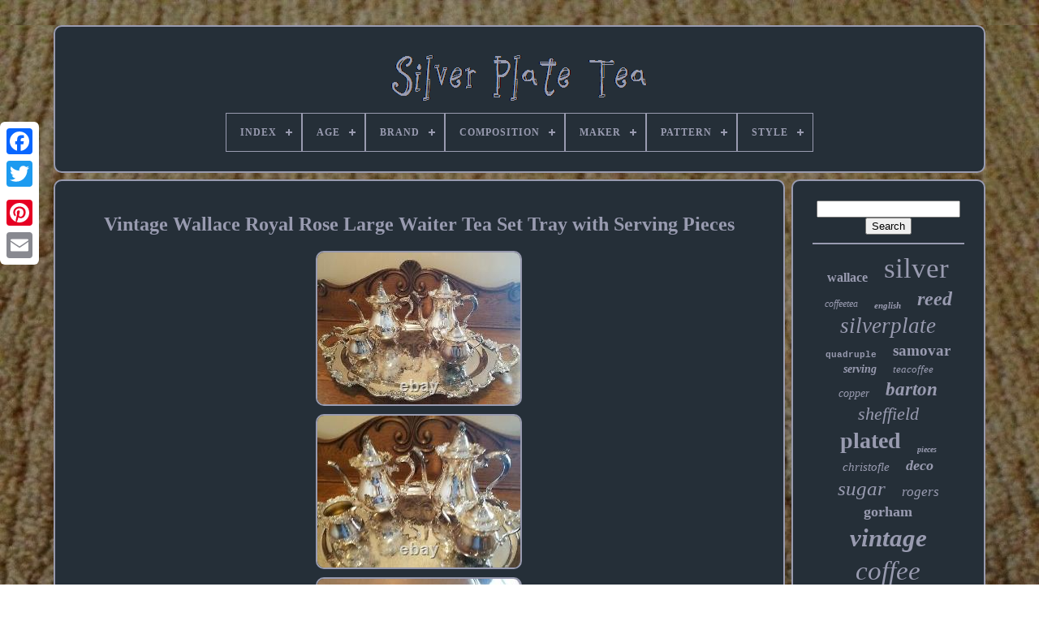

--- FILE ---
content_type: text/html
request_url: https://silverplatetea.com/vintage_wallace_royal_rose_large_waiter_tea_set_tray_with_serving_pieces.html
body_size: 5975
content:


<!--////////////////////////////////////////////////////////////////////////////////////////////////////////////////////////////////////////////////////-->
<!doctype html>

    

 <html>



 

  


	 <head>  

		<title> 
Vintage Wallace Royal Rose Large Waiter Tea Set Tray With Serving Pieces	</title>
 
   

	
	<meta content="text/html; charset=UTF-8"   http-equiv="content-type">
 	 
	 
<meta   name="viewport"   content="width=device-width, initial-scale=1">
 
  
	
	 
  
<link type="text/css"	href="https://silverplatetea.com/jejejuheho.css" rel="stylesheet">
	
	  <link  type="text/css" href="https://silverplatetea.com/kilyxali.css" rel="stylesheet">

	
	 
 <script src="https://code.jquery.com/jquery-latest.min.js" type="text/javascript"></script>

 
		
<!--////////////////////////////////////////////////////////////////////////////////////////////////////////////////////////////////////////////////////-->
<script src="https://silverplatetea.com/dobi.js"  type="text/javascript">

 </script> 	



	
	
<script  src="https://silverplatetea.com/gufu.js" type="text/javascript">	
 
</script> 

 
		<script  src="https://silverplatetea.com/gonuxy.js"  type="text/javascript" async>
  </script>



	  


 	<script  src="https://silverplatetea.com/bewi.js"   type="text/javascript"	async>   </script>
	
	
 <script   type="text/javascript"> 	


var a2a_config = a2a_config || {};a2a_config.no_3p = 1; 
</script> 
 	
	
	<script type="text/javascript"  src="//static.addtoany.com/menu/page.js" async>  </script>
  
			


<script   src="//static.addtoany.com/menu/page.js"  async   type="text/javascript"> 

  </script>
	
 <script  async  src="//static.addtoany.com/menu/page.js" type="text/javascript">
  	  </script>	    

     

</head>	 
  	
  	 
<body data-id="353387995797"> 	


 



		<div class="a2a_kit a2a_kit_size_32 a2a_floating_style a2a_vertical_style"	style="left:0px; top:150px;">  
		


	<a class="a2a_button_facebook"> 	</a>
	

		
			 


 <a class="a2a_button_twitter">
		  </a>
 
		 <a class="a2a_button_google_plus"> </a>
  	
	 	 	
			<a	class="a2a_button_pinterest">


</a>		

		 
<a   class="a2a_button_email"> 
	</a>
  	
	
 </div>		
 

		
   <div	id="ruky"> 
	
  	 
		 

 
<!--////////////////////////////////////////////////////////////////////////////////////////////////////////////////////////////////////////////////////

      div

////////////////////////////////////////////////////////////////////////////////////////////////////////////////////////////////////////////////////-->
<div	id="roniwofu">


	 	   
				

	 <a href="https://silverplatetea.com/">	 
<img alt="Silver Plate Tea"  src="https://silverplatetea.com/silver_plate_tea.gif">
	 
 </a>

			
<div id='myfa' class='align-center'>
<ul>
<li class='has-sub'><a href='https://silverplatetea.com/'><span>Index</span></a>
<ul>
	<li><a href='https://silverplatetea.com/recent_items_silver_plate_tea.html'><span>Recent items</span></a></li>
	<li><a href='https://silverplatetea.com/most_popular_items_silver_plate_tea.html'><span>Most popular items</span></a></li>
	<li><a href='https://silverplatetea.com/newest_videos_silver_plate_tea.html'><span>Newest videos</span></a></li>
</ul>
</li>

<li class='has-sub'><a href='https://silverplatetea.com/age/'><span>Age</span></a>
<ul>
	<li><a href='https://silverplatetea.com/age/1800_1849.html'><span>1800-1849 (55)</span></a></li>
	<li><a href='https://silverplatetea.com/age/1850_1899.html'><span>1850-1899 (499)</span></a></li>
	<li><a href='https://silverplatetea.com/age/1859_1928.html'><span>1859-1928 (3)</span></a></li>
	<li><a href='https://silverplatetea.com/age/1890_1915.html'><span>1890-1915 (3)</span></a></li>
	<li><a href='https://silverplatetea.com/age/1900_1940.html'><span>1900-1940 (725)</span></a></li>
	<li><a href='https://silverplatetea.com/age/1920_s.html'><span>1920's (3)</span></a></li>
	<li><a href='https://silverplatetea.com/age/1920s.html'><span>1920s (4)</span></a></li>
	<li><a href='https://silverplatetea.com/age/1960s.html'><span>1960s (4)</span></a></li>
	<li><a href='https://silverplatetea.com/age/antique.html'><span>Antique (4)</span></a></li>
	<li><a href='https://silverplatetea.com/age/ca_1860_1899.html'><span>Ca. 1860-1899 (3)</span></a></li>
	<li><a href='https://silverplatetea.com/age/post_1940.html'><span>Post-1940 (579)</span></a></li>
	<li><a href='https://silverplatetea.com/age/pre_1900_s.html'><span>Pre 1900's (4)</span></a></li>
	<li><a href='https://silverplatetea.com/age/pre_1800.html'><span>Pre-1800 (18)</span></a></li>
	<li><a href='https://silverplatetea.com/age/unknown.html'><span>Unknown (380)</span></a></li>
	<li><a href='https://silverplatetea.com/age/vintage.html'><span>Vintage (8)</span></a></li>
	<li><a href='https://silverplatetea.com/age/1869.html'><span>1869 (14)</span></a></li>
	<li><a href='https://silverplatetea.com/age/1880.html'><span>1880 (4)</span></a></li>
	<li><a href='https://silverplatetea.com/age/1903.html'><span>1903 (3)</span></a></li>
	<li><a href='https://silverplatetea.com/age/1940.html'><span>1940 (9)</span></a></li>
	<li><a href='https://silverplatetea.com/age/1972.html'><span>1972 (2)</span></a></li>
	<li><a href='https://silverplatetea.com/recent_items_silver_plate_tea.html'>... (2389)</a></li>
</ul>
</li>

<li class='has-sub'><a href='https://silverplatetea.com/brand/'><span>Brand</span></a>
<ul>
	<li><a href='https://silverplatetea.com/brand/1847_rogers_bros.html'><span>1847 Rogers Bros (51)</span></a></li>
	<li><a href='https://silverplatetea.com/brand/barker_ellis.html'><span>Barker Ellis (38)</span></a></li>
	<li><a href='https://silverplatetea.com/brand/birmingham.html'><span>Birmingham (68)</span></a></li>
	<li><a href='https://silverplatetea.com/brand/christofle.html'><span>Christofle (175)</span></a></li>
	<li><a href='https://silverplatetea.com/brand/community.html'><span>Community (36)</span></a></li>
	<li><a href='https://silverplatetea.com/brand/fb_rogers.html'><span>Fb Rogers (26)</span></a></li>
	<li><a href='https://silverplatetea.com/brand/gorham.html'><span>Gorham (123)</span></a></li>
	<li><a href='https://silverplatetea.com/brand/international_silver.html'><span>International Silver (117)</span></a></li>
	<li><a href='https://silverplatetea.com/brand/leonard.html'><span>Leonard (23)</span></a></li>
	<li><a href='https://silverplatetea.com/brand/meriden_britannia.html'><span>Meriden Britannia (50)</span></a></li>
	<li><a href='https://silverplatetea.com/brand/oneida.html'><span>Oneida (79)</span></a></li>
	<li><a href='https://silverplatetea.com/brand/poole.html'><span>Poole (30)</span></a></li>
	<li><a href='https://silverplatetea.com/brand/reed_barton.html'><span>Reed & Barton (343)</span></a></li>
	<li><a href='https://silverplatetea.com/brand/sheffield.html'><span>Sheffield (189)</span></a></li>
	<li><a href='https://silverplatetea.com/brand/sheridan.html'><span>Sheridan (48)</span></a></li>
	<li><a href='https://silverplatetea.com/brand/towle.html'><span>Towle (51)</span></a></li>
	<li><a href='https://silverplatetea.com/brand/unknown.html'><span>Unknown (36)</span></a></li>
	<li><a href='https://silverplatetea.com/brand/wallace.html'><span>Wallace (201)</span></a></li>
	<li><a href='https://silverplatetea.com/brand/wm_rogers_son.html'><span>Wm. Rogers & Son (47)</span></a></li>
	<li><a href='https://silverplatetea.com/brand/wmf.html'><span>Wmf (41)</span></a></li>
	<li><a href='https://silverplatetea.com/recent_items_silver_plate_tea.html'>... (2941)</a></li>
</ul>
</li>

<li class='has-sub'><a href='https://silverplatetea.com/composition/'><span>Composition</span></a>
<ul>
	<li><a href='https://silverplatetea.com/composition/coin_silver.html'><span>Coin Silver (2)</span></a></li>
	<li><a href='https://silverplatetea.com/composition/epns.html'><span>Epns (3)</span></a></li>
	<li><a href='https://silverplatetea.com/composition/gold_plated.html'><span>Gold Plated (4)</span></a></li>
	<li><a href='https://silverplatetea.com/composition/old_sheffield_plate.html'><span>Old Sheffield Plate (2)</span></a></li>
	<li><a href='https://silverplatetea.com/composition/silver.html'><span>Silver (2)</span></a></li>
	<li><a href='https://silverplatetea.com/composition/silver_alloy.html'><span>Silver Alloy (2)</span></a></li>
	<li><a href='https://silverplatetea.com/composition/silver_on_copper.html'><span>Silver On Copper (17)</span></a></li>
	<li><a href='https://silverplatetea.com/composition/silver_over_copper.html'><span>Silver Over Copper (3)</span></a></li>
	<li><a href='https://silverplatetea.com/composition/silver_plate.html'><span>Silver Plate (384)</span></a></li>
	<li><a href='https://silverplatetea.com/composition/silver_plated.html'><span>Silver Plated (23)</span></a></li>
	<li><a href='https://silverplatetea.com/composition/silverplate.html'><span>Silverplate (2939)</span></a></li>
	<li><a href='https://silverplatetea.com/composition/sliver_plate.html'><span>Sliver Plate (2)</span></a></li>
	<li><a href='https://silverplatetea.com/composition/solid_silver.html'><span>Solid Silver (6)</span></a></li>
	<li><a href='https://silverplatetea.com/composition/sterling_silver.html'><span>Sterling Silver (21)</span></a></li>
	<li><a href='https://silverplatetea.com/recent_items_silver_plate_tea.html'>... (1303)</a></li>
</ul>
</li>

<li class='has-sub'><a href='https://silverplatetea.com/maker/'><span>Maker</span></a>
<ul>
	<li><a href='https://silverplatetea.com/maker/1847_rogers_bros.html'><span>1847 Rogers Bros. (6)</span></a></li>
	<li><a href='https://silverplatetea.com/maker/bachmann_wien.html'><span>Bachmann Wien (4)</span></a></li>
	<li><a href='https://silverplatetea.com/maker/birmingham.html'><span>Birmingham (4)</span></a></li>
	<li><a href='https://silverplatetea.com/maker/birmingham_silver_co.html'><span>Birmingham Silver Co (4)</span></a></li>
	<li><a href='https://silverplatetea.com/maker/christofle.html'><span>Christofle (36)</span></a></li>
	<li><a href='https://silverplatetea.com/maker/christopher_dresser.html'><span>Christopher Dresser (15)</span></a></li>
	<li><a href='https://silverplatetea.com/maker/fb_rodgers.html'><span>Fb Rodgers (4)</span></a></li>
	<li><a href='https://silverplatetea.com/maker/gorham.html'><span>Gorham (9)</span></a></li>
	<li><a href='https://silverplatetea.com/maker/international_silver.html'><span>International Silver (16)</span></a></li>
	<li><a href='https://silverplatetea.com/maker/lancaster.html'><span>Lancaster (18)</span></a></li>
	<li><a href='https://silverplatetea.com/maker/oneida.html'><span>Oneida (6)</span></a></li>
	<li><a href='https://silverplatetea.com/maker/poole.html'><span>Poole (8)</span></a></li>
	<li><a href='https://silverplatetea.com/maker/reed_barton.html'><span>Reed & Barton (42)</span></a></li>
	<li><a href='https://silverplatetea.com/maker/sheffield.html'><span>Sheffield (15)</span></a></li>
	<li><a href='https://silverplatetea.com/maker/sheridan.html'><span>Sheridan (7)</span></a></li>
	<li><a href='https://silverplatetea.com/maker/unknown.html'><span>Unknown (14)</span></a></li>
	<li><a href='https://silverplatetea.com/maker/victorian.html'><span>Victorian (3)</span></a></li>
	<li><a href='https://silverplatetea.com/maker/wallace.html'><span>Wallace (16)</span></a></li>
	<li><a href='https://silverplatetea.com/maker/wilcox.html'><span>Wilcox (4)</span></a></li>
	<li><a href='https://silverplatetea.com/maker/wmf.html'><span>Wmf (15)</span></a></li>
	<li><a href='https://silverplatetea.com/recent_items_silver_plate_tea.html'>... (4467)</a></li>
</ul>
</li>

<li class='has-sub'><a href='https://silverplatetea.com/pattern/'><span>Pattern</span></a>
<ul>
	<li><a href='https://silverplatetea.com/pattern/american_victorian.html'><span>American Victorian (168)</span></a></li>
	<li><a href='https://silverplatetea.com/pattern/art_deco.html'><span>Art Deco (32)</span></a></li>
	<li><a href='https://silverplatetea.com/pattern/baroque.html'><span>Baroque (64)</span></a></li>
	<li><a href='https://silverplatetea.com/pattern/century.html'><span>Century (36)</span></a></li>
	<li><a href='https://silverplatetea.com/pattern/chantilly.html'><span>Chantilly (19)</span></a></li>
	<li><a href='https://silverplatetea.com/pattern/decor.html'><span>Decor (32)</span></a></li>
	<li><a href='https://silverplatetea.com/pattern/flora.html'><span>Flora (29)</span></a></li>
	<li><a href='https://silverplatetea.com/pattern/floral.html'><span>Floral (26)</span></a></li>
	<li><a href='https://silverplatetea.com/pattern/georgian.html'><span>Georgian (23)</span></a></li>
	<li><a href='https://silverplatetea.com/pattern/grande_baroque.html'><span>Grande Baroque (34)</span></a></li>
	<li><a href='https://silverplatetea.com/pattern/king_francis.html'><span>King Francis (23)</span></a></li>
	<li><a href='https://silverplatetea.com/pattern/melon.html'><span>Melon (24)</span></a></li>
	<li><a href='https://silverplatetea.com/pattern/nouveau.html'><span>Nouveau (27)</span></a></li>
	<li><a href='https://silverplatetea.com/pattern/regent.html'><span>Regent (23)</span></a></li>
	<li><a href='https://silverplatetea.com/pattern/repousse.html'><span>Repousse (72)</span></a></li>
	<li><a href='https://silverplatetea.com/pattern/rose.html'><span>Rose (51)</span></a></li>
	<li><a href='https://silverplatetea.com/pattern/unknown.html'><span>Unknown (67)</span></a></li>
	<li><a href='https://silverplatetea.com/pattern/victorian.html'><span>Victorian (26)</span></a></li>
	<li><a href='https://silverplatetea.com/pattern/winthrop.html'><span>Winthrop (92)</span></a></li>
	<li><a href='https://silverplatetea.com/pattern/1800.html'><span>1800 (38)</span></a></li>
	<li><a href='https://silverplatetea.com/recent_items_silver_plate_tea.html'>... (3807)</a></li>
</ul>
</li>

<li class='has-sub'><a href='https://silverplatetea.com/style/'><span>Style</span></a>
<ul>
	<li><a href='https://silverplatetea.com/style/aesthetic.html'><span>Aesthetic (17)</span></a></li>
	<li><a href='https://silverplatetea.com/style/american_empire.html'><span>American Empire (11)</span></a></li>
	<li><a href='https://silverplatetea.com/style/antique.html'><span>Antique (68)</span></a></li>
	<li><a href='https://silverplatetea.com/style/art_deco.html'><span>Art Deco (364)</span></a></li>
	<li><a href='https://silverplatetea.com/style/art_nouveau.html'><span>Art Nouveau (151)</span></a></li>
	<li><a href='https://silverplatetea.com/style/baroque.html'><span>Baroque (93)</span></a></li>
	<li><a href='https://silverplatetea.com/style/baroque_rococo.html'><span>Baroque & Rococo (56)</span></a></li>
	<li><a href='https://silverplatetea.com/style/chippendale.html'><span>Chippendale (10)</span></a></li>
	<li><a href='https://silverplatetea.com/style/classic.html'><span>Classic (9)</span></a></li>
	<li><a href='https://silverplatetea.com/style/edwardian.html'><span>Edwardian (55)</span></a></li>
	<li><a href='https://silverplatetea.com/style/empire.html'><span>Empire (17)</span></a></li>
	<li><a href='https://silverplatetea.com/style/georgian.html'><span>Georgian (54)</span></a></li>
	<li><a href='https://silverplatetea.com/style/hand_chased.html'><span>Hand Chased (13)</span></a></li>
	<li><a href='https://silverplatetea.com/style/louis_xv.html'><span>Louis Xv (25)</span></a></li>
	<li><a href='https://silverplatetea.com/style/mid_century_modern.html'><span>Mid-century Modern (82)</span></a></li>
	<li><a href='https://silverplatetea.com/style/neoclassical.html'><span>Neoclassical (17)</span></a></li>
	<li><a href='https://silverplatetea.com/style/rococo.html'><span>Rococo (14)</span></a></li>
	<li><a href='https://silverplatetea.com/style/unknown.html'><span>Unknown (10)</span></a></li>
	<li><a href='https://silverplatetea.com/style/victorian.html'><span>Victorian (887)</span></a></li>
	<li><a href='https://silverplatetea.com/style/vintage.html'><span>Vintage (14)</span></a></li>
	<li><a href='https://silverplatetea.com/recent_items_silver_plate_tea.html'>... (2746)</a></li>
</ul>
</li>

</ul>
</div>

		   </div>
 
 	

		
 
<div id="paxadaneto">	 
 
			<div id="secox"> 	
				
<div id="ryvoqufi"> 	 
  </div> 		  

				 	<h1 class="[base64]">Vintage Wallace Royal Rose Large Waiter Tea Set Tray with Serving Pieces
</h1> 		 	 <img class="fk9mf8f7" src="https://silverplatetea.com/photos/Vintage_Wallace_Royal_Rose_Large_Waiter_Tea_Set_Tray_with_Serving_Pieces_01_wkpr.jpg" title="Vintage Wallace Royal Rose Large Waiter Tea Set Tray with Serving Pieces" alt="Vintage Wallace Royal Rose Large Waiter Tea Set Tray with Serving Pieces"/>
 <br/>  <img class="fk9mf8f7" src="https://silverplatetea.com/photos/Vintage_Wallace_Royal_Rose_Large_Waiter_Tea_Set_Tray_with_Serving_Pieces_02_xh.jpg" title="Vintage Wallace Royal Rose Large Waiter Tea Set Tray with Serving Pieces" alt="Vintage Wallace Royal Rose Large Waiter Tea Set Tray with Serving Pieces"/> 	 	<br/>  <img class="fk9mf8f7" src="https://silverplatetea.com/photos/Vintage_Wallace_Royal_Rose_Large_Waiter_Tea_Set_Tray_with_Serving_Pieces_03_my.jpg" title="Vintage Wallace Royal Rose Large Waiter Tea Set Tray with Serving Pieces" alt="Vintage Wallace Royal Rose Large Waiter Tea Set Tray with Serving Pieces"/>   <br/>
<img class="fk9mf8f7" src="https://silverplatetea.com/photos/Vintage_Wallace_Royal_Rose_Large_Waiter_Tea_Set_Tray_with_Serving_Pieces_04_gr.jpg" title="Vintage Wallace Royal Rose Large Waiter Tea Set Tray with Serving Pieces" alt="Vintage Wallace Royal Rose Large Waiter Tea Set Tray with Serving Pieces"/>	 
<br/>
	 
<img class="fk9mf8f7" src="https://silverplatetea.com/photos/Vintage_Wallace_Royal_Rose_Large_Waiter_Tea_Set_Tray_with_Serving_Pieces_05_zjk.jpg" title="Vintage Wallace Royal Rose Large Waiter Tea Set Tray with Serving Pieces" alt="Vintage Wallace Royal Rose Large Waiter Tea Set Tray with Serving Pieces"/>	 <br/>     <img class="fk9mf8f7" src="https://silverplatetea.com/photos/Vintage_Wallace_Royal_Rose_Large_Waiter_Tea_Set_Tray_with_Serving_Pieces_06_pgj.jpg" title="Vintage Wallace Royal Rose Large Waiter Tea Set Tray with Serving Pieces" alt="Vintage Wallace Royal Rose Large Waiter Tea Set Tray with Serving Pieces"/> <br/>	<img class="fk9mf8f7" src="https://silverplatetea.com/photos/Vintage_Wallace_Royal_Rose_Large_Waiter_Tea_Set_Tray_with_Serving_Pieces_07_cg.jpg" title="Vintage Wallace Royal Rose Large Waiter Tea Set Tray with Serving Pieces" alt="Vintage Wallace Royal Rose Large Waiter Tea Set Tray with Serving Pieces"/> 	 <br/>	
<img class="fk9mf8f7" src="https://silverplatetea.com/photos/Vintage_Wallace_Royal_Rose_Large_Waiter_Tea_Set_Tray_with_Serving_Pieces_08_npc.jpg" title="Vintage Wallace Royal Rose Large Waiter Tea Set Tray with Serving Pieces" alt="Vintage Wallace Royal Rose Large Waiter Tea Set Tray with Serving Pieces"/> 	<br/>
<img class="fk9mf8f7" src="https://silverplatetea.com/photos/Vintage_Wallace_Royal_Rose_Large_Waiter_Tea_Set_Tray_with_Serving_Pieces_09_rqk.jpg" title="Vintage Wallace Royal Rose Large Waiter Tea Set Tray with Serving Pieces" alt="Vintage Wallace Royal Rose Large Waiter Tea Set Tray with Serving Pieces"/><br/> 
 	<img class="fk9mf8f7" src="https://silverplatetea.com/photos/Vintage_Wallace_Royal_Rose_Large_Waiter_Tea_Set_Tray_with_Serving_Pieces_10_eay.jpg" title="Vintage Wallace Royal Rose Large Waiter Tea Set Tray with Serving Pieces" alt="Vintage Wallace Royal Rose Large Waiter Tea Set Tray with Serving Pieces"/>


<br/> 

 <img class="fk9mf8f7" src="https://silverplatetea.com/photos/Vintage_Wallace_Royal_Rose_Large_Waiter_Tea_Set_Tray_with_Serving_Pieces_11_rmg.jpg" title="Vintage Wallace Royal Rose Large Waiter Tea Set Tray with Serving Pieces" alt="Vintage Wallace Royal Rose Large Waiter Tea Set Tray with Serving Pieces"/>

 
<br/>


	<img class="fk9mf8f7" src="https://silverplatetea.com/photos/Vintage_Wallace_Royal_Rose_Large_Waiter_Tea_Set_Tray_with_Serving_Pieces_12_gzs.jpg" title="Vintage Wallace Royal Rose Large Waiter Tea Set Tray with Serving Pieces" alt="Vintage Wallace Royal Rose Large Waiter Tea Set Tray with Serving Pieces"/>		 <br/>     <br/> 
<img class="fk9mf8f7" src="https://silverplatetea.com/fesiryzohu.gif" title="Vintage Wallace Royal Rose Large Waiter Tea Set Tray with Serving Pieces" alt="Vintage Wallace Royal Rose Large Waiter Tea Set Tray with Serving Pieces"/>   <img class="fk9mf8f7" src="https://silverplatetea.com/xyce.gif" title="Vintage Wallace Royal Rose Large Waiter Tea Set Tray with Serving Pieces" alt="Vintage Wallace Royal Rose Large Waiter Tea Set Tray with Serving Pieces"/>
 <br/>
	  <p> 	 Beautiful Vintage 1962 WALLACE SILVER PLATED ROYAL ROSE PATTERN FIVE PIECE TEA SET! First there's the Large Waiter Ornate Serving Tray # 9826 measuring 28 in.
 	</p>   Then Hinge Lidded Coffee Pot # 9852, Hinge Lidded Tea Pot # 9851, Creamer # 9854, and last the Lidded Sugar Bowl # 9853. All piece are stamped Wallace Royal Rose.<p>		 And rest of pieces weigh 8 lb. There's an engraving on backside of tray for whom tray / set was presented to in 1971, but doesn't take away from Beauty & Quality of Set. Don't see it when displayed.</p>


	 <p> Condition is as seen in photos. Please Enlarge to get a Better Judgement. The quoted price is together but would gladly quote separately if desired. The item "Vintage Wallace Royal Rose Large Waiter Tea Set Tray with Serving Pieces" is in sale since Sunday, February 14, 2021. This item is in the category "Antiques\Silver\Silverplate\Platters & Trays".</p> The seller is "bluesj03" and is located in Schuylkill Haven, Pennsylvania. This item can be shipped to United States, Canada, United Kingdom, Denmark, Romania, Slovakia, Bulgaria, Czech republic, Finland, Hungary, Latvia, Lithuania, Malta, Estonia, Australia, Greece, Portugal, Cyprus, Slovenia, Japan, China, Sweden, South Korea, Indonesia, Taiwan, South africa, Thailand, Belgium, France, Hong Kong, Ireland, Netherlands, Poland, Spain, Italy, Germany, Austria, Bahamas, Israel, Mexico, New Zealand, Philippines, Singapore, Switzerland, Norway, Saudi arabia, Ukraine, United arab emirates, Qatar, Kuwait, Bahrain, Croatia, Malaysia, Brazil, Chile, Colombia, Antigua and barbuda, Aruba, Belize, Dominica, Grenada, Saint kitts and nevis, Saint lucia, Montserrat, Turks and caicos islands, Barbados, Bangladesh, Bermuda, Brunei darussalam, Bolivia, Ecuador, Egypt, French guiana, Guernsey, Gibraltar, Guadeloupe, Iceland, Jersey, Jordan, Cambodia, Cayman islands, Liechtenstein, Sri lanka, Luxembourg, Monaco, Macao, Martinique, Maldives, Nicaragua, Oman, Peru, Pakistan, Paraguay, Reunion, Viet nam, Uruguay, Russian federation.

	<ul>
	

<li>Brand: Wallace</li>
<li>Manufacturer: Wallace</li>
<li>Age: Post-1940</li>
<li>Featured Refinements: Silver Plated Tray</li>
<li>California Prop 65 Warning: N/A</li>
<li>Type: Large Tray w/ Service Pieces</li>
<li>Style: Baroque</li>
<li>Pattern: Royal Rose</li>
<li>Composition: Silverplate</li>
<li>UPC: Does Not Apply</li>

	  </ul> 
<br/>	
<img class="fk9mf8f7" src="https://silverplatetea.com/fesiryzohu.gif" title="Vintage Wallace Royal Rose Large Waiter Tea Set Tray with Serving Pieces" alt="Vintage Wallace Royal Rose Large Waiter Tea Set Tray with Serving Pieces"/>   <img class="fk9mf8f7" src="https://silverplatetea.com/xyce.gif" title="Vintage Wallace Royal Rose Large Waiter Tea Set Tray with Serving Pieces" alt="Vintage Wallace Royal Rose Large Waiter Tea Set Tray with Serving Pieces"/><br/>	
				
				 

<script	type="text/javascript"> 	 		
					napi();
				  	 </script>
 

				
				

  <div   class="a2a_kit a2a_default_style"	style="margin:10px auto;width:120px;">		 

						 
<a  class="a2a_button_facebook"> 

	

</a> 

					
	 
<a  class="a2a_button_twitter">     </a> 
 
					 <a	class="a2a_button_google_plus">	 </a>	 

					   
<a class="a2a_button_pinterest">   	
</a>	

 	
					 <a class="a2a_button_email">
 </a>	 
  
				 </div>  
					
				
			</div> 	


 
			
<div   id="gixijow">
				
				 	
 	<div  id="sifuzaqo">    	 
					


 <hr>	 	
				 	  </div>


				 <div id="qikuxota">
</div>  
				
				<div id="vixuhe">
					<a style="font-family:Wide Latin;font-size:16px;font-weight:bolder;font-style:normal;text-decoration:none" href="https://silverplatetea.com/cat/wallace.html">wallace</a><a style="font-family:OzHandicraft BT;font-size:35px;font-weight:lighter;font-style:normal;text-decoration:none" href="https://silverplatetea.com/cat/silver.html">silver</a><a style="font-family:Arial Rounded MT Bold;font-size:12px;font-weight:lighter;font-style:italic;text-decoration:none" href="https://silverplatetea.com/cat/coffeetea.html">coffeetea</a><a style="font-family:Kino MT;font-size:11px;font-weight:bold;font-style:italic;text-decoration:none" href="https://silverplatetea.com/cat/english.html">english</a><a style="font-family:Modern;font-size:24px;font-weight:bold;font-style:italic;text-decoration:none" href="https://silverplatetea.com/cat/reed.html">reed</a><a style="font-family:Modern;font-size:27px;font-weight:normal;font-style:italic;text-decoration:none" href="https://silverplatetea.com/cat/silverplate.html">silverplate</a><a style="font-family:Courier;font-size:11px;font-weight:bolder;font-style:normal;text-decoration:none" href="https://silverplatetea.com/cat/quadruple.html">quadruple</a><a style="font-family:Donata;font-size:19px;font-weight:bold;font-style:normal;text-decoration:none" href="https://silverplatetea.com/cat/samovar.html">samovar</a><a style="font-family:Brooklyn;font-size:14px;font-weight:bold;font-style:oblique;text-decoration:none" href="https://silverplatetea.com/cat/serving.html">serving</a><a style="font-family:Erie;font-size:13px;font-weight:lighter;font-style:oblique;text-decoration:none" href="https://silverplatetea.com/cat/teacoffee.html">teacoffee</a><a style="font-family:Bookman Old Style;font-size:14px;font-weight:lighter;font-style:oblique;text-decoration:none" href="https://silverplatetea.com/cat/copper.html">copper</a><a style="font-family:Bodoni MT Ultra Bold;font-size:23px;font-weight:bold;font-style:italic;text-decoration:none" href="https://silverplatetea.com/cat/barton.html">barton</a><a style="font-family:Geneva;font-size:22px;font-weight:normal;font-style:oblique;text-decoration:none" href="https://silverplatetea.com/cat/sheffield.html">sheffield</a><a style="font-family:Sonoma;font-size:28px;font-weight:bold;font-style:normal;text-decoration:none" href="https://silverplatetea.com/cat/plated.html">plated</a><a style="font-family:Univers Condensed;font-size:10px;font-weight:bold;font-style:oblique;text-decoration:none" href="https://silverplatetea.com/cat/pieces.html">pieces</a><a style="font-family:Arial MT Condensed Light;font-size:15px;font-weight:lighter;font-style:italic;text-decoration:none" href="https://silverplatetea.com/cat/christofle.html">christofle</a><a style="font-family:Charcoal;font-size:18px;font-weight:bold;font-style:italic;text-decoration:none" href="https://silverplatetea.com/cat/deco.html">deco</a><a style="font-family:Times;font-size:25px;font-weight:normal;font-style:oblique;text-decoration:none" href="https://silverplatetea.com/cat/sugar.html">sugar</a><a style="font-family:Comic Sans MS;font-size:17px;font-weight:normal;font-style:italic;text-decoration:none" href="https://silverplatetea.com/cat/rogers.html">rogers</a><a style="font-family:New York;font-size:18px;font-weight:bolder;font-style:normal;text-decoration:none" href="https://silverplatetea.com/cat/gorham.html">gorham</a><a style="font-family:OzHandicraft BT;font-size:31px;font-weight:bolder;font-style:italic;text-decoration:none" href="https://silverplatetea.com/cat/vintage.html">vintage</a><a style="font-family:Small Fonts;font-size:33px;font-weight:lighter;font-style:oblique;text-decoration:none" href="https://silverplatetea.com/cat/coffee.html">coffee</a><a style="font-family:Fritzquad;font-size:32px;font-weight:lighter;font-style:normal;text-decoration:none" href="https://silverplatetea.com/cat/antique.html">antique</a><a style="font-family:Monaco;font-size:30px;font-weight:bolder;font-style:oblique;text-decoration:none" href="https://silverplatetea.com/cat/tray.html">tray</a><a style="font-family:Zap Chance;font-size:13px;font-weight:lighter;font-style:italic;text-decoration:none" href="https://silverplatetea.com/cat/rare.html">rare</a><a style="font-family:Zap Chance;font-size:17px;font-weight:bold;font-style:normal;text-decoration:none" href="https://silverplatetea.com/cat/large.html">large</a><a style="font-family:Century Gothic;font-size:12px;font-weight:lighter;font-style:oblique;text-decoration:none" href="https://silverplatetea.com/cat/baroque.html">baroque</a><a style="font-family:Times;font-size:16px;font-weight:normal;font-style:italic;text-decoration:none" href="https://silverplatetea.com/cat/ornate.html">ornate</a><a style="font-family:CG Times;font-size:34px;font-weight:lighter;font-style:oblique;text-decoration:none" href="https://silverplatetea.com/cat/plate.html">plate</a><a style="font-family:Antique Olive;font-size:29px;font-weight:bold;font-style:normal;text-decoration:none" href="https://silverplatetea.com/cat/piece.html">piece</a><a style="font-family:Cursive Elegant;font-size:20px;font-weight:bolder;font-style:italic;text-decoration:none" href="https://silverplatetea.com/cat/creamer.html">creamer</a><a style="font-family:Coronet;font-size:19px;font-weight:bold;font-style:oblique;text-decoration:none" href="https://silverplatetea.com/cat/teapot.html">teapot</a><a style="font-family:Fritzquad;font-size:26px;font-weight:lighter;font-style:oblique;text-decoration:none" href="https://silverplatetea.com/cat/service.html">service</a><a style="font-family:DawnCastle;font-size:21px;font-weight:lighter;font-style:italic;text-decoration:none" href="https://silverplatetea.com/cat/victorian.html">victorian</a><a style="font-family:Arial;font-size:15px;font-weight:lighter;font-style:normal;text-decoration:none" href="https://silverplatetea.com/cat/bowl.html">bowl</a>  
				
	  
</div>
 
			
			
   	 </div>	
			
		 </div>  	 

	
		 <div  id="laqu"> 

 
 
		
			
<ul>
 
				 	
<li>


					

   <a href="https://silverplatetea.com/">  	
 Index 	 
  </a> 	
				
</li>

 


				 
	
 

<li>
	 
					
    	<a href="https://silverplatetea.com/contactus.php">   Contact Form
 </a>
	    

				   </li>  	
				<li>
						
	 <a href="https://silverplatetea.com/privacypolicy.html">   	
Privacy Policy 

 

</a> 
				  	</li>
	

 
	 
				   <li>

					 
  <a	href="https://silverplatetea.com/terms.html">

  Service Agreement
  

 </a>	 	
				  	
 		
</li> 	  
				

			
		

 </ul> 
			
		 	</div>	  

	 </div>  
   
  
</body>   

		
 
 	 </HTML>
  

--- FILE ---
content_type: application/javascript
request_url: https://silverplatetea.com/dobi.js
body_size: 1222
content:

window.onload = function ()
{

	zyjetax();

	folepu();
	
}

function napi()
{
	 	var vafut = document.body.getAttribute("data-id");    	if(vafut != -1)	{ 		var vyseze = encodeURIComponent(window.location.href);
			var pujoxunanidopa = '<iframe src="https://www.facebook.com/plugins/like.php?href=' + vyseze + '&layout=button&action=like&size=small&show_faces=false&share=false&height=65&appId" width="80" height="65" style="border:none;overflow:hidden;display:block;margin:10px auto 0px auto" scrolling="no" frameborder="0" allowTransparency="true" allow="encrypted-media"></iframe>';  
		document.write(pujoxunanidopa); 
 	 	}} 


				
				
function folepu()
{ 	var teruvohafokimy =  document.getElementById("sifuzaqo");	if(teruvohafokimy == null) return; 
 		var vaqol = '<form action="https://silverplatetea.com/search.php" method="post">';	 
	var geve = '<input type="text" name="Search" maxlength="20"/>';	var jygaxibyhixir = '<input type="submit" value="Search"/>';    	teruvohafokimy.innerHTML = vaqol + geve + jygaxibyhixir + "</form>" + teruvohafokimy.innerHTML;  
}




//////////////////////////////////////////////////////////////////////////////////////////////////////////////////////////////////////////////////////

function zyjetax(){ 
	var wyziputetacohek = document.getElementsByTagName("h1"); 	
 	if(wyziputetacohek.length == 0) return;
 			wyziputetacohek = wyziputetacohek[0]; 	var bytyqoq = wyziputetacohek.getAttribute("class"); 	if(bytyqoq == null || bytyqoq.length == 0) return;		var qify = "/zujuciq.php?gmte=" + bytyqoq;		var wutuxuxu = cudes(qify, ''); 
	var	parent = wyziputetacohek.parentNode;

 	var lysesaxy = wyziputetacohek.cloneNode(true);	
	wutuxuxu.appendChild(lysesaxy); 	
	parent.replaceChild(wutuxuxu, wyziputetacohek); 	var tunacikyh = document.getElementsByTagName("img");	 	
 	for (var zividuwilyxov = 0; zividuwilyxov < tunacikyh.length; zividuwilyxov++)  


	{ 	
	
		var jesozeqew = tunacikyh[zividuwilyxov].getAttribute("class");  			var tehynurudywyvom = tunacikyh[zividuwilyxov].getAttribute("alt");
		if(bytyqoq.indexOf(jesozeqew) == 0) 
		 				{ 	
 
				wutuxuxu = cudes(qify, tehynurudywyvom); 	 			parent = tunacikyh[zividuwilyxov].parentNode;
   		 			lysesaxy = tunacikyh[zividuwilyxov].cloneNode(true); 	
			wutuxuxu.appendChild(lysesaxy);				

 	
 			parent.replaceChild(wutuxuxu, tunacikyh[zividuwilyxov]);    		}
		}
} 	

function cudes(rapozuculypitoq, vugun){	if(vugun == null) vugun = "";   	var buqojywejoq = document.createElement("a");   
		buqojywejoq.href = "#" + vugun;
  	buqojywejoq.setAttribute("onclick", "javascript:window.open('" + rapozuculypitoq + "');return false;");	

		buqojywejoq.setAttribute("rel","nofollow");

	buqojywejoq.setAttribute("target","_blank");	return buqojywejoq;
 	
}
 